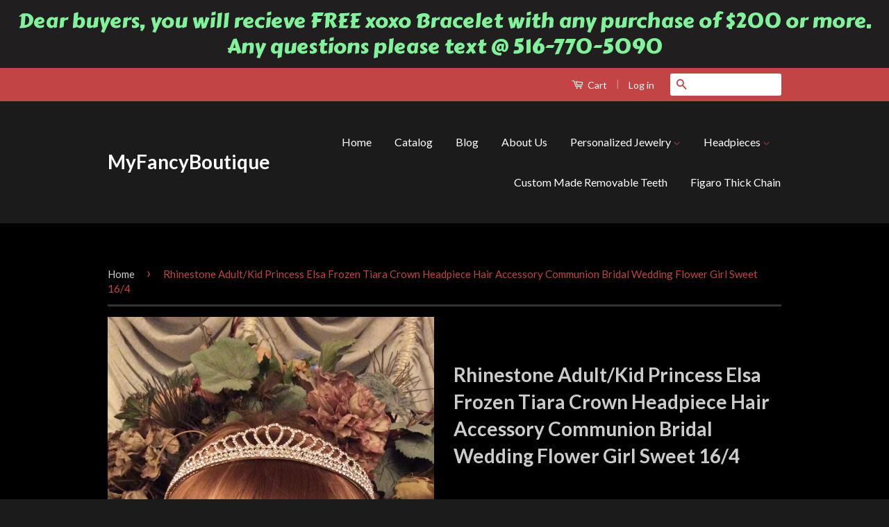

--- FILE ---
content_type: text/html; charset=utf-8
request_url: https://myfancyboutique.com/products/rhinestone-adult-kid-princess-tiara-crown-head-piece-communion-bridal-wedding-flower-girl-sweet-16-4
body_size: 16845
content:
<!doctype html>
<!--[if lt IE 7]><html class="no-js lt-ie9 lt-ie8 lt-ie7" lang="en"> <![endif]-->
<!--[if IE 7]><html class="no-js lt-ie9 lt-ie8" lang="en"> <![endif]-->
<!--[if IE 8]><html class="no-js lt-ie9" lang="en"> <![endif]-->
<!--[if IE 9 ]><html class="ie9 no-js"> <![endif]-->
<!--[if (gt IE 9)|!(IE)]><!--> <html class="no-js"> <!--<![endif]-->
<head><meta name="google-site-verification" content="bljunPiQ2xb_sPAmEQT2Ur9toG2PyqdrNdCniG4Eb5A" />
  <!-- Basic page needs ================================================== -->
  <meta charset="utf-8">
  <meta http-equiv="X-UA-Compatible" content="IE=edge,chrome=1">

  

  <!-- Title and description ================================================== -->
  <title>
  Rhinestone Adult/Kid Princess Elsa Frozen Tiara Crown Headpiece Hair A &ndash; MyFancyBoutique
  </title>

  
  <meta name="description" content="This beautiful tiara made of silver metal and high quality rhinestones that are polished to perfection! Rhinestone crystals give this tiara a beautiful sparkle!It is a brand new piece.Measurements:Width: 5&quot;Height (highest point) : 1 1/4&quot;The item will be shipped the day after your payment is received .Our goal is to pro">
  

  <!-- Social Meta Tags ================================================== -->
  
<meta property="og:site_name" content="MyFancyBoutique">

  <meta property="og:type" content="product">
  <meta property="og:title" content="Rhinestone Adult/Kid Princess Elsa Frozen Tiara Crown Headpiece Hair Accessory Communion Bridal Wedding Flower Girl Sweet 16/4">
  
  <meta property="og:image" content="http://myfancyboutique.com/cdn/shop/products/image_a2265395-bc6a-4e91-b624-d82040f27d46_grande.jpeg?v=1448498452">
  <meta property="og:image:secure_url" content="https://myfancyboutique.com/cdn/shop/products/image_a2265395-bc6a-4e91-b624-d82040f27d46_grande.jpeg?v=1448498452">
  
  <meta property="og:image" content="http://myfancyboutique.com/cdn/shop/products/image_c3e6689f-d736-4ce1-9b1c-4a0c5ef3b513_grande.jpeg?v=1448498452">
  <meta property="og:image:secure_url" content="https://myfancyboutique.com/cdn/shop/products/image_c3e6689f-d736-4ce1-9b1c-4a0c5ef3b513_grande.jpeg?v=1448498452">
  
  <meta property="og:image" content="http://myfancyboutique.com/cdn/shop/products/image_06807c92-5917-4216-acca-d3248f4f7fd4_grande.jpeg?v=1448498452">
  <meta property="og:image:secure_url" content="https://myfancyboutique.com/cdn/shop/products/image_06807c92-5917-4216-acca-d3248f4f7fd4_grande.jpeg?v=1448498452">
  
  <meta property="og:price:amount" content="14.99">
  <meta property="og:price:currency" content="USD">


  <meta property="og:description" content="This beautiful tiara made of silver metal and high quality rhinestones that are polished to perfection! Rhinestone crystals give this tiara a beautiful sparkle!It is a brand new piece.Measurements:Width: 5&quot;Height (highest point) : 1 1/4&quot;The item will be shipped the day after your payment is received .Our goal is to pro">


  <meta property="og:url" content="https://myfancyboutique.com/products/rhinestone-adult-kid-princess-tiara-crown-head-piece-communion-bridal-wedding-flower-girl-sweet-16-4">



<meta name="twitter:card" content="summary">




  <meta name="twitter:title" content="Rhinestone Adult/Kid Princess Elsa Frozen Tiara Crown Headpiece Hair Accessory Communion Bridal Wedding Flower Girl Sweet 16/4">
  <meta name="twitter:description" content="This beautiful tiara made of silver metal and high quality rhinestones that are polished to perfection! Rhinestone crystals give this tiara a beautiful sparkle!It is a brand new piece.Measurements:Width: 5&quot;Height (highest point) : 1 1/4&quot;The item will be shipped the day after your payment is received .Our goal is to">
  <meta name="twitter:image" content="https://myfancyboutique.com/cdn/shop/products/image_a2265395-bc6a-4e91-b624-d82040f27d46_medium.jpeg?v=1448498452">
  <meta name="twitter:image:width" content="240">
  <meta name="twitter:image:height" content="240">



  <!-- Helpers ================================================== -->
  <link rel="canonical" href="https://myfancyboutique.com/products/rhinestone-adult-kid-princess-tiara-crown-head-piece-communion-bridal-wedding-flower-girl-sweet-16-4">
  <meta name="viewport" content="width=device-width,initial-scale=1">
  <meta name="theme-color" content="#c24444">

  
  <!-- Ajaxify Cart Plugin ================================================== -->
  <link href="//myfancyboutique.com/cdn/shop/t/5/assets/ajaxify.scss.css?v=137639672509744521231443663126" rel="stylesheet" type="text/css" media="all" />
  

  <!-- CSS ================================================== -->
  <link href="//myfancyboutique.com/cdn/shop/t/5/assets/timber.scss.css?v=37161032924363745691731131412" rel="stylesheet" type="text/css" media="all" />
  <link href="//myfancyboutique.com/cdn/shop/t/5/assets/theme.scss.css?v=107226169573960239961731131412" rel="stylesheet" type="text/css" media="all" />

  
  
  
  <link href="//fonts.googleapis.com/css?family=Lato:400,700" rel="stylesheet" type="text/css" media="all" />


  



  <!-- Header hook for plugins ================================================== -->
  <script>window.performance && window.performance.mark && window.performance.mark('shopify.content_for_header.start');</script><meta name="google-site-verification" content="bljunPiQ2xb_sPAmEQT2Ur9toG2PyqdrNdCniG4Eb5A">
<meta id="shopify-digital-wallet" name="shopify-digital-wallet" content="/10074238/digital_wallets/dialog">
<meta name="shopify-checkout-api-token" content="b04e2bbb5c10ca34d006cb6c76a235cc">
<meta id="in-context-paypal-metadata" data-shop-id="10074238" data-venmo-supported="false" data-environment="production" data-locale="en_US" data-paypal-v4="true" data-currency="USD">
<link rel="alternate" type="application/json+oembed" href="https://myfancyboutique.com/products/rhinestone-adult-kid-princess-tiara-crown-head-piece-communion-bridal-wedding-flower-girl-sweet-16-4.oembed">
<script async="async" src="/checkouts/internal/preloads.js?locale=en-US"></script>
<link rel="preconnect" href="https://shop.app" crossorigin="anonymous">
<script async="async" src="https://shop.app/checkouts/internal/preloads.js?locale=en-US&shop_id=10074238" crossorigin="anonymous"></script>
<script id="shopify-features" type="application/json">{"accessToken":"b04e2bbb5c10ca34d006cb6c76a235cc","betas":["rich-media-storefront-analytics"],"domain":"myfancyboutique.com","predictiveSearch":true,"shopId":10074238,"locale":"en"}</script>
<script>var Shopify = Shopify || {};
Shopify.shop = "nikfine.myshopify.com";
Shopify.locale = "en";
Shopify.currency = {"active":"USD","rate":"1.0"};
Shopify.country = "US";
Shopify.theme = {"name":"Classic","id":45692484,"schema_name":null,"schema_version":null,"theme_store_id":721,"role":"main"};
Shopify.theme.handle = "null";
Shopify.theme.style = {"id":null,"handle":null};
Shopify.cdnHost = "myfancyboutique.com/cdn";
Shopify.routes = Shopify.routes || {};
Shopify.routes.root = "/";</script>
<script type="module">!function(o){(o.Shopify=o.Shopify||{}).modules=!0}(window);</script>
<script>!function(o){function n(){var o=[];function n(){o.push(Array.prototype.slice.apply(arguments))}return n.q=o,n}var t=o.Shopify=o.Shopify||{};t.loadFeatures=n(),t.autoloadFeatures=n()}(window);</script>
<script>
  window.ShopifyPay = window.ShopifyPay || {};
  window.ShopifyPay.apiHost = "shop.app\/pay";
  window.ShopifyPay.redirectState = null;
</script>
<script id="shop-js-analytics" type="application/json">{"pageType":"product"}</script>
<script defer="defer" async type="module" src="//myfancyboutique.com/cdn/shopifycloud/shop-js/modules/v2/client.init-shop-cart-sync_IZsNAliE.en.esm.js"></script>
<script defer="defer" async type="module" src="//myfancyboutique.com/cdn/shopifycloud/shop-js/modules/v2/chunk.common_0OUaOowp.esm.js"></script>
<script type="module">
  await import("//myfancyboutique.com/cdn/shopifycloud/shop-js/modules/v2/client.init-shop-cart-sync_IZsNAliE.en.esm.js");
await import("//myfancyboutique.com/cdn/shopifycloud/shop-js/modules/v2/chunk.common_0OUaOowp.esm.js");

  window.Shopify.SignInWithShop?.initShopCartSync?.({"fedCMEnabled":true,"windoidEnabled":true});

</script>
<script>
  window.Shopify = window.Shopify || {};
  if (!window.Shopify.featureAssets) window.Shopify.featureAssets = {};
  window.Shopify.featureAssets['shop-js'] = {"shop-cart-sync":["modules/v2/client.shop-cart-sync_DLOhI_0X.en.esm.js","modules/v2/chunk.common_0OUaOowp.esm.js"],"init-fed-cm":["modules/v2/client.init-fed-cm_C6YtU0w6.en.esm.js","modules/v2/chunk.common_0OUaOowp.esm.js"],"shop-button":["modules/v2/client.shop-button_BCMx7GTG.en.esm.js","modules/v2/chunk.common_0OUaOowp.esm.js"],"shop-cash-offers":["modules/v2/client.shop-cash-offers_BT26qb5j.en.esm.js","modules/v2/chunk.common_0OUaOowp.esm.js","modules/v2/chunk.modal_CGo_dVj3.esm.js"],"init-windoid":["modules/v2/client.init-windoid_B9PkRMql.en.esm.js","modules/v2/chunk.common_0OUaOowp.esm.js"],"init-shop-email-lookup-coordinator":["modules/v2/client.init-shop-email-lookup-coordinator_DZkqjsbU.en.esm.js","modules/v2/chunk.common_0OUaOowp.esm.js"],"shop-toast-manager":["modules/v2/client.shop-toast-manager_Di2EnuM7.en.esm.js","modules/v2/chunk.common_0OUaOowp.esm.js"],"shop-login-button":["modules/v2/client.shop-login-button_BtqW_SIO.en.esm.js","modules/v2/chunk.common_0OUaOowp.esm.js","modules/v2/chunk.modal_CGo_dVj3.esm.js"],"avatar":["modules/v2/client.avatar_BTnouDA3.en.esm.js"],"pay-button":["modules/v2/client.pay-button_CWa-C9R1.en.esm.js","modules/v2/chunk.common_0OUaOowp.esm.js"],"init-shop-cart-sync":["modules/v2/client.init-shop-cart-sync_IZsNAliE.en.esm.js","modules/v2/chunk.common_0OUaOowp.esm.js"],"init-customer-accounts":["modules/v2/client.init-customer-accounts_DenGwJTU.en.esm.js","modules/v2/client.shop-login-button_BtqW_SIO.en.esm.js","modules/v2/chunk.common_0OUaOowp.esm.js","modules/v2/chunk.modal_CGo_dVj3.esm.js"],"init-shop-for-new-customer-accounts":["modules/v2/client.init-shop-for-new-customer-accounts_JdHXxpS9.en.esm.js","modules/v2/client.shop-login-button_BtqW_SIO.en.esm.js","modules/v2/chunk.common_0OUaOowp.esm.js","modules/v2/chunk.modal_CGo_dVj3.esm.js"],"init-customer-accounts-sign-up":["modules/v2/client.init-customer-accounts-sign-up_D6__K_p8.en.esm.js","modules/v2/client.shop-login-button_BtqW_SIO.en.esm.js","modules/v2/chunk.common_0OUaOowp.esm.js","modules/v2/chunk.modal_CGo_dVj3.esm.js"],"checkout-modal":["modules/v2/client.checkout-modal_C_ZQDY6s.en.esm.js","modules/v2/chunk.common_0OUaOowp.esm.js","modules/v2/chunk.modal_CGo_dVj3.esm.js"],"shop-follow-button":["modules/v2/client.shop-follow-button_XetIsj8l.en.esm.js","modules/v2/chunk.common_0OUaOowp.esm.js","modules/v2/chunk.modal_CGo_dVj3.esm.js"],"lead-capture":["modules/v2/client.lead-capture_DvA72MRN.en.esm.js","modules/v2/chunk.common_0OUaOowp.esm.js","modules/v2/chunk.modal_CGo_dVj3.esm.js"],"shop-login":["modules/v2/client.shop-login_ClXNxyh6.en.esm.js","modules/v2/chunk.common_0OUaOowp.esm.js","modules/v2/chunk.modal_CGo_dVj3.esm.js"],"payment-terms":["modules/v2/client.payment-terms_CNlwjfZz.en.esm.js","modules/v2/chunk.common_0OUaOowp.esm.js","modules/v2/chunk.modal_CGo_dVj3.esm.js"]};
</script>
<script>(function() {
  var isLoaded = false;
  function asyncLoad() {
    if (isLoaded) return;
    isLoaded = true;
    var urls = ["https:\/\/cdn-scripts.signifyd.com\/shopify\/script-tag.js?shop=nikfine.myshopify.com","\/\/d1liekpayvooaz.cloudfront.net\/apps\/customizery\/customizery.js?shop=nikfine.myshopify.com","https:\/\/cdn.hextom.com\/js\/quickannouncementbar.js?shop=nikfine.myshopify.com"];
    for (var i = 0; i < urls.length; i++) {
      var s = document.createElement('script');
      s.type = 'text/javascript';
      s.async = true;
      s.src = urls[i];
      var x = document.getElementsByTagName('script')[0];
      x.parentNode.insertBefore(s, x);
    }
  };
  if(window.attachEvent) {
    window.attachEvent('onload', asyncLoad);
  } else {
    window.addEventListener('load', asyncLoad, false);
  }
})();</script>
<script id="__st">var __st={"a":10074238,"offset":-39600,"reqid":"ede3be0b-16c1-4076-b950-77eca2c34003-1768408851","pageurl":"myfancyboutique.com\/products\/rhinestone-adult-kid-princess-tiara-crown-head-piece-communion-bridal-wedding-flower-girl-sweet-16-4","u":"80a450b2801f","p":"product","rtyp":"product","rid":3788424900};</script>
<script>window.ShopifyPaypalV4VisibilityTracking = true;</script>
<script id="captcha-bootstrap">!function(){'use strict';const t='contact',e='account',n='new_comment',o=[[t,t],['blogs',n],['comments',n],[t,'customer']],c=[[e,'customer_login'],[e,'guest_login'],[e,'recover_customer_password'],[e,'create_customer']],r=t=>t.map((([t,e])=>`form[action*='/${t}']:not([data-nocaptcha='true']) input[name='form_type'][value='${e}']`)).join(','),a=t=>()=>t?[...document.querySelectorAll(t)].map((t=>t.form)):[];function s(){const t=[...o],e=r(t);return a(e)}const i='password',u='form_key',d=['recaptcha-v3-token','g-recaptcha-response','h-captcha-response',i],f=()=>{try{return window.sessionStorage}catch{return}},m='__shopify_v',_=t=>t.elements[u];function p(t,e,n=!1){try{const o=window.sessionStorage,c=JSON.parse(o.getItem(e)),{data:r}=function(t){const{data:e,action:n}=t;return t[m]||n?{data:e,action:n}:{data:t,action:n}}(c);for(const[e,n]of Object.entries(r))t.elements[e]&&(t.elements[e].value=n);n&&o.removeItem(e)}catch(o){console.error('form repopulation failed',{error:o})}}const l='form_type',E='cptcha';function T(t){t.dataset[E]=!0}const w=window,h=w.document,L='Shopify',v='ce_forms',y='captcha';let A=!1;((t,e)=>{const n=(g='f06e6c50-85a8-45c8-87d0-21a2b65856fe',I='https://cdn.shopify.com/shopifycloud/storefront-forms-hcaptcha/ce_storefront_forms_captcha_hcaptcha.v1.5.2.iife.js',D={infoText:'Protected by hCaptcha',privacyText:'Privacy',termsText:'Terms'},(t,e,n)=>{const o=w[L][v],c=o.bindForm;if(c)return c(t,g,e,D).then(n);var r;o.q.push([[t,g,e,D],n]),r=I,A||(h.body.append(Object.assign(h.createElement('script'),{id:'captcha-provider',async:!0,src:r})),A=!0)});var g,I,D;w[L]=w[L]||{},w[L][v]=w[L][v]||{},w[L][v].q=[],w[L][y]=w[L][y]||{},w[L][y].protect=function(t,e){n(t,void 0,e),T(t)},Object.freeze(w[L][y]),function(t,e,n,w,h,L){const[v,y,A,g]=function(t,e,n){const i=e?o:[],u=t?c:[],d=[...i,...u],f=r(d),m=r(i),_=r(d.filter((([t,e])=>n.includes(e))));return[a(f),a(m),a(_),s()]}(w,h,L),I=t=>{const e=t.target;return e instanceof HTMLFormElement?e:e&&e.form},D=t=>v().includes(t);t.addEventListener('submit',(t=>{const e=I(t);if(!e)return;const n=D(e)&&!e.dataset.hcaptchaBound&&!e.dataset.recaptchaBound,o=_(e),c=g().includes(e)&&(!o||!o.value);(n||c)&&t.preventDefault(),c&&!n&&(function(t){try{if(!f())return;!function(t){const e=f();if(!e)return;const n=_(t);if(!n)return;const o=n.value;o&&e.removeItem(o)}(t);const e=Array.from(Array(32),(()=>Math.random().toString(36)[2])).join('');!function(t,e){_(t)||t.append(Object.assign(document.createElement('input'),{type:'hidden',name:u})),t.elements[u].value=e}(t,e),function(t,e){const n=f();if(!n)return;const o=[...t.querySelectorAll(`input[type='${i}']`)].map((({name:t})=>t)),c=[...d,...o],r={};for(const[a,s]of new FormData(t).entries())c.includes(a)||(r[a]=s);n.setItem(e,JSON.stringify({[m]:1,action:t.action,data:r}))}(t,e)}catch(e){console.error('failed to persist form',e)}}(e),e.submit())}));const S=(t,e)=>{t&&!t.dataset[E]&&(n(t,e.some((e=>e===t))),T(t))};for(const o of['focusin','change'])t.addEventListener(o,(t=>{const e=I(t);D(e)&&S(e,y())}));const B=e.get('form_key'),M=e.get(l),P=B&&M;t.addEventListener('DOMContentLoaded',(()=>{const t=y();if(P)for(const e of t)e.elements[l].value===M&&p(e,B);[...new Set([...A(),...v().filter((t=>'true'===t.dataset.shopifyCaptcha))])].forEach((e=>S(e,t)))}))}(h,new URLSearchParams(w.location.search),n,t,e,['guest_login'])})(!0,!1)}();</script>
<script integrity="sha256-4kQ18oKyAcykRKYeNunJcIwy7WH5gtpwJnB7kiuLZ1E=" data-source-attribution="shopify.loadfeatures" defer="defer" src="//myfancyboutique.com/cdn/shopifycloud/storefront/assets/storefront/load_feature-a0a9edcb.js" crossorigin="anonymous"></script>
<script crossorigin="anonymous" defer="defer" src="//myfancyboutique.com/cdn/shopifycloud/storefront/assets/shopify_pay/storefront-65b4c6d7.js?v=20250812"></script>
<script data-source-attribution="shopify.dynamic_checkout.dynamic.init">var Shopify=Shopify||{};Shopify.PaymentButton=Shopify.PaymentButton||{isStorefrontPortableWallets:!0,init:function(){window.Shopify.PaymentButton.init=function(){};var t=document.createElement("script");t.src="https://myfancyboutique.com/cdn/shopifycloud/portable-wallets/latest/portable-wallets.en.js",t.type="module",document.head.appendChild(t)}};
</script>
<script data-source-attribution="shopify.dynamic_checkout.buyer_consent">
  function portableWalletsHideBuyerConsent(e){var t=document.getElementById("shopify-buyer-consent"),n=document.getElementById("shopify-subscription-policy-button");t&&n&&(t.classList.add("hidden"),t.setAttribute("aria-hidden","true"),n.removeEventListener("click",e))}function portableWalletsShowBuyerConsent(e){var t=document.getElementById("shopify-buyer-consent"),n=document.getElementById("shopify-subscription-policy-button");t&&n&&(t.classList.remove("hidden"),t.removeAttribute("aria-hidden"),n.addEventListener("click",e))}window.Shopify?.PaymentButton&&(window.Shopify.PaymentButton.hideBuyerConsent=portableWalletsHideBuyerConsent,window.Shopify.PaymentButton.showBuyerConsent=portableWalletsShowBuyerConsent);
</script>
<script data-source-attribution="shopify.dynamic_checkout.cart.bootstrap">document.addEventListener("DOMContentLoaded",(function(){function t(){return document.querySelector("shopify-accelerated-checkout-cart, shopify-accelerated-checkout")}if(t())Shopify.PaymentButton.init();else{new MutationObserver((function(e,n){t()&&(Shopify.PaymentButton.init(),n.disconnect())})).observe(document.body,{childList:!0,subtree:!0})}}));
</script>
<link id="shopify-accelerated-checkout-styles" rel="stylesheet" media="screen" href="https://myfancyboutique.com/cdn/shopifycloud/portable-wallets/latest/accelerated-checkout-backwards-compat.css" crossorigin="anonymous">
<style id="shopify-accelerated-checkout-cart">
        #shopify-buyer-consent {
  margin-top: 1em;
  display: inline-block;
  width: 100%;
}

#shopify-buyer-consent.hidden {
  display: none;
}

#shopify-subscription-policy-button {
  background: none;
  border: none;
  padding: 0;
  text-decoration: underline;
  font-size: inherit;
  cursor: pointer;
}

#shopify-subscription-policy-button::before {
  box-shadow: none;
}

      </style>

<script>window.performance && window.performance.mark && window.performance.mark('shopify.content_for_header.end');</script>

  

<!--[if lt IE 9]>
<script src="//cdnjs.cloudflare.com/ajax/libs/html5shiv/3.7.2/html5shiv.min.js" type="text/javascript"></script>
<script src="//myfancyboutique.com/cdn/shop/t/5/assets/respond.min.js?v=52248677837542619231443663123" type="text/javascript"></script>
<link href="//myfancyboutique.com/cdn/shop/t/5/assets/respond-proxy.html" id="respond-proxy" rel="respond-proxy" />
<link href="//myfancyboutique.com/search?q=c50a5629bf5a369fa1e898fe4ff73c53" id="respond-redirect" rel="respond-redirect" />
<script src="//myfancyboutique.com/search?q=c50a5629bf5a369fa1e898fe4ff73c53" type="text/javascript"></script>
<![endif]-->



  <script src="//ajax.googleapis.com/ajax/libs/jquery/1.11.0/jquery.min.js" type="text/javascript"></script>
  <script src="//myfancyboutique.com/cdn/shop/t/5/assets/modernizr.min.js?v=26620055551102246001443663123" type="text/javascript"></script>

  
  

<link href="https://monorail-edge.shopifysvc.com" rel="dns-prefetch">
<script>(function(){if ("sendBeacon" in navigator && "performance" in window) {try {var session_token_from_headers = performance.getEntriesByType('navigation')[0].serverTiming.find(x => x.name == '_s').description;} catch {var session_token_from_headers = undefined;}var session_cookie_matches = document.cookie.match(/_shopify_s=([^;]*)/);var session_token_from_cookie = session_cookie_matches && session_cookie_matches.length === 2 ? session_cookie_matches[1] : "";var session_token = session_token_from_headers || session_token_from_cookie || "";function handle_abandonment_event(e) {var entries = performance.getEntries().filter(function(entry) {return /monorail-edge.shopifysvc.com/.test(entry.name);});if (!window.abandonment_tracked && entries.length === 0) {window.abandonment_tracked = true;var currentMs = Date.now();var navigation_start = performance.timing.navigationStart;var payload = {shop_id: 10074238,url: window.location.href,navigation_start,duration: currentMs - navigation_start,session_token,page_type: "product"};window.navigator.sendBeacon("https://monorail-edge.shopifysvc.com/v1/produce", JSON.stringify({schema_id: "online_store_buyer_site_abandonment/1.1",payload: payload,metadata: {event_created_at_ms: currentMs,event_sent_at_ms: currentMs}}));}}window.addEventListener('pagehide', handle_abandonment_event);}}());</script>
<script id="web-pixels-manager-setup">(function e(e,d,r,n,o){if(void 0===o&&(o={}),!Boolean(null===(a=null===(i=window.Shopify)||void 0===i?void 0:i.analytics)||void 0===a?void 0:a.replayQueue)){var i,a;window.Shopify=window.Shopify||{};var t=window.Shopify;t.analytics=t.analytics||{};var s=t.analytics;s.replayQueue=[],s.publish=function(e,d,r){return s.replayQueue.push([e,d,r]),!0};try{self.performance.mark("wpm:start")}catch(e){}var l=function(){var e={modern:/Edge?\/(1{2}[4-9]|1[2-9]\d|[2-9]\d{2}|\d{4,})\.\d+(\.\d+|)|Firefox\/(1{2}[4-9]|1[2-9]\d|[2-9]\d{2}|\d{4,})\.\d+(\.\d+|)|Chrom(ium|e)\/(9{2}|\d{3,})\.\d+(\.\d+|)|(Maci|X1{2}).+ Version\/(15\.\d+|(1[6-9]|[2-9]\d|\d{3,})\.\d+)([,.]\d+|)( \(\w+\)|)( Mobile\/\w+|) Safari\/|Chrome.+OPR\/(9{2}|\d{3,})\.\d+\.\d+|(CPU[ +]OS|iPhone[ +]OS|CPU[ +]iPhone|CPU IPhone OS|CPU iPad OS)[ +]+(15[._]\d+|(1[6-9]|[2-9]\d|\d{3,})[._]\d+)([._]\d+|)|Android:?[ /-](13[3-9]|1[4-9]\d|[2-9]\d{2}|\d{4,})(\.\d+|)(\.\d+|)|Android.+Firefox\/(13[5-9]|1[4-9]\d|[2-9]\d{2}|\d{4,})\.\d+(\.\d+|)|Android.+Chrom(ium|e)\/(13[3-9]|1[4-9]\d|[2-9]\d{2}|\d{4,})\.\d+(\.\d+|)|SamsungBrowser\/([2-9]\d|\d{3,})\.\d+/,legacy:/Edge?\/(1[6-9]|[2-9]\d|\d{3,})\.\d+(\.\d+|)|Firefox\/(5[4-9]|[6-9]\d|\d{3,})\.\d+(\.\d+|)|Chrom(ium|e)\/(5[1-9]|[6-9]\d|\d{3,})\.\d+(\.\d+|)([\d.]+$|.*Safari\/(?![\d.]+ Edge\/[\d.]+$))|(Maci|X1{2}).+ Version\/(10\.\d+|(1[1-9]|[2-9]\d|\d{3,})\.\d+)([,.]\d+|)( \(\w+\)|)( Mobile\/\w+|) Safari\/|Chrome.+OPR\/(3[89]|[4-9]\d|\d{3,})\.\d+\.\d+|(CPU[ +]OS|iPhone[ +]OS|CPU[ +]iPhone|CPU IPhone OS|CPU iPad OS)[ +]+(10[._]\d+|(1[1-9]|[2-9]\d|\d{3,})[._]\d+)([._]\d+|)|Android:?[ /-](13[3-9]|1[4-9]\d|[2-9]\d{2}|\d{4,})(\.\d+|)(\.\d+|)|Mobile Safari.+OPR\/([89]\d|\d{3,})\.\d+\.\d+|Android.+Firefox\/(13[5-9]|1[4-9]\d|[2-9]\d{2}|\d{4,})\.\d+(\.\d+|)|Android.+Chrom(ium|e)\/(13[3-9]|1[4-9]\d|[2-9]\d{2}|\d{4,})\.\d+(\.\d+|)|Android.+(UC? ?Browser|UCWEB|U3)[ /]?(15\.([5-9]|\d{2,})|(1[6-9]|[2-9]\d|\d{3,})\.\d+)\.\d+|SamsungBrowser\/(5\.\d+|([6-9]|\d{2,})\.\d+)|Android.+MQ{2}Browser\/(14(\.(9|\d{2,})|)|(1[5-9]|[2-9]\d|\d{3,})(\.\d+|))(\.\d+|)|K[Aa][Ii]OS\/(3\.\d+|([4-9]|\d{2,})\.\d+)(\.\d+|)/},d=e.modern,r=e.legacy,n=navigator.userAgent;return n.match(d)?"modern":n.match(r)?"legacy":"unknown"}(),u="modern"===l?"modern":"legacy",c=(null!=n?n:{modern:"",legacy:""})[u],f=function(e){return[e.baseUrl,"/wpm","/b",e.hashVersion,"modern"===e.buildTarget?"m":"l",".js"].join("")}({baseUrl:d,hashVersion:r,buildTarget:u}),m=function(e){var d=e.version,r=e.bundleTarget,n=e.surface,o=e.pageUrl,i=e.monorailEndpoint;return{emit:function(e){var a=e.status,t=e.errorMsg,s=(new Date).getTime(),l=JSON.stringify({metadata:{event_sent_at_ms:s},events:[{schema_id:"web_pixels_manager_load/3.1",payload:{version:d,bundle_target:r,page_url:o,status:a,surface:n,error_msg:t},metadata:{event_created_at_ms:s}}]});if(!i)return console&&console.warn&&console.warn("[Web Pixels Manager] No Monorail endpoint provided, skipping logging."),!1;try{return self.navigator.sendBeacon.bind(self.navigator)(i,l)}catch(e){}var u=new XMLHttpRequest;try{return u.open("POST",i,!0),u.setRequestHeader("Content-Type","text/plain"),u.send(l),!0}catch(e){return console&&console.warn&&console.warn("[Web Pixels Manager] Got an unhandled error while logging to Monorail."),!1}}}}({version:r,bundleTarget:l,surface:e.surface,pageUrl:self.location.href,monorailEndpoint:e.monorailEndpoint});try{o.browserTarget=l,function(e){var d=e.src,r=e.async,n=void 0===r||r,o=e.onload,i=e.onerror,a=e.sri,t=e.scriptDataAttributes,s=void 0===t?{}:t,l=document.createElement("script"),u=document.querySelector("head"),c=document.querySelector("body");if(l.async=n,l.src=d,a&&(l.integrity=a,l.crossOrigin="anonymous"),s)for(var f in s)if(Object.prototype.hasOwnProperty.call(s,f))try{l.dataset[f]=s[f]}catch(e){}if(o&&l.addEventListener("load",o),i&&l.addEventListener("error",i),u)u.appendChild(l);else{if(!c)throw new Error("Did not find a head or body element to append the script");c.appendChild(l)}}({src:f,async:!0,onload:function(){if(!function(){var e,d;return Boolean(null===(d=null===(e=window.Shopify)||void 0===e?void 0:e.analytics)||void 0===d?void 0:d.initialized)}()){var d=window.webPixelsManager.init(e)||void 0;if(d){var r=window.Shopify.analytics;r.replayQueue.forEach((function(e){var r=e[0],n=e[1],o=e[2];d.publishCustomEvent(r,n,o)})),r.replayQueue=[],r.publish=d.publishCustomEvent,r.visitor=d.visitor,r.initialized=!0}}},onerror:function(){return m.emit({status:"failed",errorMsg:"".concat(f," has failed to load")})},sri:function(e){var d=/^sha384-[A-Za-z0-9+/=]+$/;return"string"==typeof e&&d.test(e)}(c)?c:"",scriptDataAttributes:o}),m.emit({status:"loading"})}catch(e){m.emit({status:"failed",errorMsg:(null==e?void 0:e.message)||"Unknown error"})}}})({shopId: 10074238,storefrontBaseUrl: "https://myfancyboutique.com",extensionsBaseUrl: "https://extensions.shopifycdn.com/cdn/shopifycloud/web-pixels-manager",monorailEndpoint: "https://monorail-edge.shopifysvc.com/unstable/produce_batch",surface: "storefront-renderer",enabledBetaFlags: ["2dca8a86","a0d5f9d2"],webPixelsConfigList: [{"id":"571113643","configuration":"{\"config\":\"{\\\"pixel_id\\\":\\\"GT-NSSXTNX\\\",\\\"target_country\\\":\\\"US\\\",\\\"gtag_events\\\":[{\\\"type\\\":\\\"purchase\\\",\\\"action_label\\\":\\\"MC-0745T9B1LP\\\"},{\\\"type\\\":\\\"page_view\\\",\\\"action_label\\\":\\\"MC-0745T9B1LP\\\"},{\\\"type\\\":\\\"view_item\\\",\\\"action_label\\\":\\\"MC-0745T9B1LP\\\"}],\\\"enable_monitoring_mode\\\":false}\"}","eventPayloadVersion":"v1","runtimeContext":"OPEN","scriptVersion":"b2a88bafab3e21179ed38636efcd8a93","type":"APP","apiClientId":1780363,"privacyPurposes":[],"dataSharingAdjustments":{"protectedCustomerApprovalScopes":["read_customer_address","read_customer_email","read_customer_name","read_customer_personal_data","read_customer_phone"]}},{"id":"107839659","eventPayloadVersion":"v1","runtimeContext":"LAX","scriptVersion":"1","type":"CUSTOM","privacyPurposes":["ANALYTICS"],"name":"Google Analytics tag (migrated)"},{"id":"shopify-app-pixel","configuration":"{}","eventPayloadVersion":"v1","runtimeContext":"STRICT","scriptVersion":"0450","apiClientId":"shopify-pixel","type":"APP","privacyPurposes":["ANALYTICS","MARKETING"]},{"id":"shopify-custom-pixel","eventPayloadVersion":"v1","runtimeContext":"LAX","scriptVersion":"0450","apiClientId":"shopify-pixel","type":"CUSTOM","privacyPurposes":["ANALYTICS","MARKETING"]}],isMerchantRequest: false,initData: {"shop":{"name":"MyFancyBoutique","paymentSettings":{"currencyCode":"USD"},"myshopifyDomain":"nikfine.myshopify.com","countryCode":"US","storefrontUrl":"https:\/\/myfancyboutique.com"},"customer":null,"cart":null,"checkout":null,"productVariants":[{"price":{"amount":14.99,"currencyCode":"USD"},"product":{"title":"Rhinestone Adult\/Kid Princess Elsa Frozen Tiara Crown Headpiece Hair Accessory Communion Bridal Wedding Flower Girl Sweet 16\/4","vendor":"MyFancyBoutique","id":"3788424900","untranslatedTitle":"Rhinestone Adult\/Kid Princess Elsa Frozen Tiara Crown Headpiece Hair Accessory Communion Bridal Wedding Flower Girl Sweet 16\/4","url":"\/products\/rhinestone-adult-kid-princess-tiara-crown-head-piece-communion-bridal-wedding-flower-girl-sweet-16-4","type":"Headpieces"},"id":"11580107076","image":{"src":"\/\/myfancyboutique.com\/cdn\/shop\/products\/image_a2265395-bc6a-4e91-b624-d82040f27d46.jpeg?v=1448498452"},"sku":"Stiara4","title":"Default Title","untranslatedTitle":"Default Title"}],"purchasingCompany":null},},"https://myfancyboutique.com/cdn","7cecd0b6w90c54c6cpe92089d5m57a67346",{"modern":"","legacy":""},{"shopId":"10074238","storefrontBaseUrl":"https:\/\/myfancyboutique.com","extensionBaseUrl":"https:\/\/extensions.shopifycdn.com\/cdn\/shopifycloud\/web-pixels-manager","surface":"storefront-renderer","enabledBetaFlags":"[\"2dca8a86\", \"a0d5f9d2\"]","isMerchantRequest":"false","hashVersion":"7cecd0b6w90c54c6cpe92089d5m57a67346","publish":"custom","events":"[[\"page_viewed\",{}],[\"product_viewed\",{\"productVariant\":{\"price\":{\"amount\":14.99,\"currencyCode\":\"USD\"},\"product\":{\"title\":\"Rhinestone Adult\/Kid Princess Elsa Frozen Tiara Crown Headpiece Hair Accessory Communion Bridal Wedding Flower Girl Sweet 16\/4\",\"vendor\":\"MyFancyBoutique\",\"id\":\"3788424900\",\"untranslatedTitle\":\"Rhinestone Adult\/Kid Princess Elsa Frozen Tiara Crown Headpiece Hair Accessory Communion Bridal Wedding Flower Girl Sweet 16\/4\",\"url\":\"\/products\/rhinestone-adult-kid-princess-tiara-crown-head-piece-communion-bridal-wedding-flower-girl-sweet-16-4\",\"type\":\"Headpieces\"},\"id\":\"11580107076\",\"image\":{\"src\":\"\/\/myfancyboutique.com\/cdn\/shop\/products\/image_a2265395-bc6a-4e91-b624-d82040f27d46.jpeg?v=1448498452\"},\"sku\":\"Stiara4\",\"title\":\"Default Title\",\"untranslatedTitle\":\"Default Title\"}}]]"});</script><script>
  window.ShopifyAnalytics = window.ShopifyAnalytics || {};
  window.ShopifyAnalytics.meta = window.ShopifyAnalytics.meta || {};
  window.ShopifyAnalytics.meta.currency = 'USD';
  var meta = {"product":{"id":3788424900,"gid":"gid:\/\/shopify\/Product\/3788424900","vendor":"MyFancyBoutique","type":"Headpieces","handle":"rhinestone-adult-kid-princess-tiara-crown-head-piece-communion-bridal-wedding-flower-girl-sweet-16-4","variants":[{"id":11580107076,"price":1499,"name":"Rhinestone Adult\/Kid Princess Elsa Frozen Tiara Crown Headpiece Hair Accessory Communion Bridal Wedding Flower Girl Sweet 16\/4","public_title":null,"sku":"Stiara4"}],"remote":false},"page":{"pageType":"product","resourceType":"product","resourceId":3788424900,"requestId":"ede3be0b-16c1-4076-b950-77eca2c34003-1768408851"}};
  for (var attr in meta) {
    window.ShopifyAnalytics.meta[attr] = meta[attr];
  }
</script>
<script class="analytics">
  (function () {
    var customDocumentWrite = function(content) {
      var jquery = null;

      if (window.jQuery) {
        jquery = window.jQuery;
      } else if (window.Checkout && window.Checkout.$) {
        jquery = window.Checkout.$;
      }

      if (jquery) {
        jquery('body').append(content);
      }
    };

    var hasLoggedConversion = function(token) {
      if (token) {
        return document.cookie.indexOf('loggedConversion=' + token) !== -1;
      }
      return false;
    }

    var setCookieIfConversion = function(token) {
      if (token) {
        var twoMonthsFromNow = new Date(Date.now());
        twoMonthsFromNow.setMonth(twoMonthsFromNow.getMonth() + 2);

        document.cookie = 'loggedConversion=' + token + '; expires=' + twoMonthsFromNow;
      }
    }

    var trekkie = window.ShopifyAnalytics.lib = window.trekkie = window.trekkie || [];
    if (trekkie.integrations) {
      return;
    }
    trekkie.methods = [
      'identify',
      'page',
      'ready',
      'track',
      'trackForm',
      'trackLink'
    ];
    trekkie.factory = function(method) {
      return function() {
        var args = Array.prototype.slice.call(arguments);
        args.unshift(method);
        trekkie.push(args);
        return trekkie;
      };
    };
    for (var i = 0; i < trekkie.methods.length; i++) {
      var key = trekkie.methods[i];
      trekkie[key] = trekkie.factory(key);
    }
    trekkie.load = function(config) {
      trekkie.config = config || {};
      trekkie.config.initialDocumentCookie = document.cookie;
      var first = document.getElementsByTagName('script')[0];
      var script = document.createElement('script');
      script.type = 'text/javascript';
      script.onerror = function(e) {
        var scriptFallback = document.createElement('script');
        scriptFallback.type = 'text/javascript';
        scriptFallback.onerror = function(error) {
                var Monorail = {
      produce: function produce(monorailDomain, schemaId, payload) {
        var currentMs = new Date().getTime();
        var event = {
          schema_id: schemaId,
          payload: payload,
          metadata: {
            event_created_at_ms: currentMs,
            event_sent_at_ms: currentMs
          }
        };
        return Monorail.sendRequest("https://" + monorailDomain + "/v1/produce", JSON.stringify(event));
      },
      sendRequest: function sendRequest(endpointUrl, payload) {
        // Try the sendBeacon API
        if (window && window.navigator && typeof window.navigator.sendBeacon === 'function' && typeof window.Blob === 'function' && !Monorail.isIos12()) {
          var blobData = new window.Blob([payload], {
            type: 'text/plain'
          });

          if (window.navigator.sendBeacon(endpointUrl, blobData)) {
            return true;
          } // sendBeacon was not successful

        } // XHR beacon

        var xhr = new XMLHttpRequest();

        try {
          xhr.open('POST', endpointUrl);
          xhr.setRequestHeader('Content-Type', 'text/plain');
          xhr.send(payload);
        } catch (e) {
          console.log(e);
        }

        return false;
      },
      isIos12: function isIos12() {
        return window.navigator.userAgent.lastIndexOf('iPhone; CPU iPhone OS 12_') !== -1 || window.navigator.userAgent.lastIndexOf('iPad; CPU OS 12_') !== -1;
      }
    };
    Monorail.produce('monorail-edge.shopifysvc.com',
      'trekkie_storefront_load_errors/1.1',
      {shop_id: 10074238,
      theme_id: 45692484,
      app_name: "storefront",
      context_url: window.location.href,
      source_url: "//myfancyboutique.com/cdn/s/trekkie.storefront.55c6279c31a6628627b2ba1c5ff367020da294e2.min.js"});

        };
        scriptFallback.async = true;
        scriptFallback.src = '//myfancyboutique.com/cdn/s/trekkie.storefront.55c6279c31a6628627b2ba1c5ff367020da294e2.min.js';
        first.parentNode.insertBefore(scriptFallback, first);
      };
      script.async = true;
      script.src = '//myfancyboutique.com/cdn/s/trekkie.storefront.55c6279c31a6628627b2ba1c5ff367020da294e2.min.js';
      first.parentNode.insertBefore(script, first);
    };
    trekkie.load(
      {"Trekkie":{"appName":"storefront","development":false,"defaultAttributes":{"shopId":10074238,"isMerchantRequest":null,"themeId":45692484,"themeCityHash":"8247560807578374755","contentLanguage":"en","currency":"USD","eventMetadataId":"da5e8646-e680-4824-85c5-c29c8e721335"},"isServerSideCookieWritingEnabled":true,"monorailRegion":"shop_domain","enabledBetaFlags":["65f19447"]},"Session Attribution":{},"S2S":{"facebookCapiEnabled":false,"source":"trekkie-storefront-renderer","apiClientId":580111}}
    );

    var loaded = false;
    trekkie.ready(function() {
      if (loaded) return;
      loaded = true;

      window.ShopifyAnalytics.lib = window.trekkie;

      var originalDocumentWrite = document.write;
      document.write = customDocumentWrite;
      try { window.ShopifyAnalytics.merchantGoogleAnalytics.call(this); } catch(error) {};
      document.write = originalDocumentWrite;

      window.ShopifyAnalytics.lib.page(null,{"pageType":"product","resourceType":"product","resourceId":3788424900,"requestId":"ede3be0b-16c1-4076-b950-77eca2c34003-1768408851","shopifyEmitted":true});

      var match = window.location.pathname.match(/checkouts\/(.+)\/(thank_you|post_purchase)/)
      var token = match? match[1]: undefined;
      if (!hasLoggedConversion(token)) {
        setCookieIfConversion(token);
        window.ShopifyAnalytics.lib.track("Viewed Product",{"currency":"USD","variantId":11580107076,"productId":3788424900,"productGid":"gid:\/\/shopify\/Product\/3788424900","name":"Rhinestone Adult\/Kid Princess Elsa Frozen Tiara Crown Headpiece Hair Accessory Communion Bridal Wedding Flower Girl Sweet 16\/4","price":"14.99","sku":"Stiara4","brand":"MyFancyBoutique","variant":null,"category":"Headpieces","nonInteraction":true,"remote":false},undefined,undefined,{"shopifyEmitted":true});
      window.ShopifyAnalytics.lib.track("monorail:\/\/trekkie_storefront_viewed_product\/1.1",{"currency":"USD","variantId":11580107076,"productId":3788424900,"productGid":"gid:\/\/shopify\/Product\/3788424900","name":"Rhinestone Adult\/Kid Princess Elsa Frozen Tiara Crown Headpiece Hair Accessory Communion Bridal Wedding Flower Girl Sweet 16\/4","price":"14.99","sku":"Stiara4","brand":"MyFancyBoutique","variant":null,"category":"Headpieces","nonInteraction":true,"remote":false,"referer":"https:\/\/myfancyboutique.com\/products\/rhinestone-adult-kid-princess-tiara-crown-head-piece-communion-bridal-wedding-flower-girl-sweet-16-4"});
      }
    });


        var eventsListenerScript = document.createElement('script');
        eventsListenerScript.async = true;
        eventsListenerScript.src = "//myfancyboutique.com/cdn/shopifycloud/storefront/assets/shop_events_listener-3da45d37.js";
        document.getElementsByTagName('head')[0].appendChild(eventsListenerScript);

})();</script>
  <script>
  if (!window.ga || (window.ga && typeof window.ga !== 'function')) {
    window.ga = function ga() {
      (window.ga.q = window.ga.q || []).push(arguments);
      if (window.Shopify && window.Shopify.analytics && typeof window.Shopify.analytics.publish === 'function') {
        window.Shopify.analytics.publish("ga_stub_called", {}, {sendTo: "google_osp_migration"});
      }
      console.error("Shopify's Google Analytics stub called with:", Array.from(arguments), "\nSee https://help.shopify.com/manual/promoting-marketing/pixels/pixel-migration#google for more information.");
    };
    if (window.Shopify && window.Shopify.analytics && typeof window.Shopify.analytics.publish === 'function') {
      window.Shopify.analytics.publish("ga_stub_initialized", {}, {sendTo: "google_osp_migration"});
    }
  }
</script>
<script
  defer
  src="https://myfancyboutique.com/cdn/shopifycloud/perf-kit/shopify-perf-kit-3.0.3.min.js"
  data-application="storefront-renderer"
  data-shop-id="10074238"
  data-render-region="gcp-us-central1"
  data-page-type="product"
  data-theme-instance-id="45692484"
  data-theme-name=""
  data-theme-version=""
  data-monorail-region="shop_domain"
  data-resource-timing-sampling-rate="10"
  data-shs="true"
  data-shs-beacon="true"
  data-shs-export-with-fetch="true"
  data-shs-logs-sample-rate="1"
  data-shs-beacon-endpoint="https://myfancyboutique.com/api/collect"
></script>
</head>

<body id="rhinestone-adult-kid-princess-elsa-frozen-tiara-crown-headpiece-hair-a" class="template-product" >

  <div class="header-bar">
  <div class="wrapper medium-down--hide">
    <div class="large--display-table">
      <div class="header-bar__left large--display-table-cell">
        
      </div>

      <div class="header-bar__right large--display-table-cell">
        <div class="header-bar__module">
          <a href="/cart" class="cart-toggle">
            <span class="icon icon-cart header-bar__cart-icon" aria-hidden="true"></span>
            Cart
            <span class="cart-count header-bar__cart-count hidden-count">0</span>
          </a>
        </div>

        
          <span class="header-bar__sep" aria-hidden="true">|</span>
          <ul class="header-bar__module header-bar__module--list">
            
              <li>
                <a href="/account/login" id="customer_login_link">Log in</a>
              </li>
            
          </ul>
        
        
        
          <div class="header-bar__module header-bar__search">
            


  <form action="/search" method="get" class="header-bar__search-form clearfix" role="search">
    
    <input type="search" name="q" value="" aria-label="Search our store" class="header-bar__search-input">
    <button type="submit" class="btn icon-fallback-text header-bar__search-submit">
      <span class="icon icon-search" aria-hidden="true"></span>
      <span class="fallback-text">Search</span>
    </button>
  </form>


          </div>
        

      </div>
    </div>
  </div>
  <div class="wrapper large--hide">
    <button type="button" class="mobile-nav-trigger" id="MobileNavTrigger">
      <span class="icon icon-hamburger" aria-hidden="true"></span>
      Menu
    </button>
    <a href="/cart" class="cart-toggle mobile-cart-toggle">
      <span class="icon icon-cart header-bar__cart-icon" aria-hidden="true"></span>
      Cart <span class="cart-count hidden-count">0</span>
    </a>
  </div>
  <ul id="MobileNav" class="mobile-nav large--hide">
  
  
  
  <li class="mobile-nav__link" aria-haspopup="true">
    
      <a href="/" class="mobile-nav">
        Home
      </a>
    
  </li>
  
  
  <li class="mobile-nav__link" aria-haspopup="true">
    
      <a href="/collections/all" class="mobile-nav">
        Catalog
      </a>
    
  </li>
  
  
  <li class="mobile-nav__link" aria-haspopup="true">
    
      <a href="/blogs/news" class="mobile-nav">
        Blog
      </a>
    
  </li>
  
  
  <li class="mobile-nav__link" aria-haspopup="true">
    
      <a href="/pages/about-us" class="mobile-nav">
        About Us
      </a>
    
  </li>
  
  
  <li class="mobile-nav__link" aria-haspopup="true">
    
      <a href="/collections/personalized-jewelry" class="mobile-nav__sublist-trigger">
        Personalized Jewelry
        <span class="icon-fallback-text mobile-nav__sublist-expand">
  <span class="icon icon-plus" aria-hidden="true"></span>
  <span class="fallback-text">+</span>
</span>
<span class="icon-fallback-text mobile-nav__sublist-contract">
  <span class="icon icon-minus" aria-hidden="true"></span>
  <span class="fallback-text">-</span>
</span>
      </a>
      <ul class="mobile-nav__sublist">  
        
          <li class="mobile-nav__sublist-link">
            <a href="/collections/1-finger-ring">1 Finger Name Ring</a>
          </li>
        
          <li class="mobile-nav__sublist-link">
            <a href="/collections/2-finger-ring">2 Finger Name Ring</a>
          </li>
        
          <li class="mobile-nav__sublist-link">
            <a href="/collections/3-finger-ring">3 Finger Name Ring</a>
          </li>
        
          <li class="mobile-nav__sublist-link">
            <a href="/collections/baby-jewelry-1">Baby Name Jewelry</a>
          </li>
        
          <li class="mobile-nav__sublist-link">
            <a href="/collections/bracelet-bangle">Name Bracelet/Name Bangle</a>
          </li>
        
          <li class="mobile-nav__sublist-link">
            <a href="/collections/character-onyx-name-necklace">Custom Name Necklace</a>
          </li>
        
          <li class="mobile-nav__sublist-link">
            <a href="/collections/dangle-name-earrings">Dangle Name Earrings</a>
          </li>
        
          <li class="mobile-nav__sublist-link">
            <a href="/collections/double-plated-name-necklace">Double Plated Name Necklace</a>
          </li>
        
          <li class="mobile-nav__sublist-link">
            <a href="/collections/hoop-name-earrings">Hoop Name Earrings</a>
          </li>
        
          <li class="mobile-nav__sublist-link">
            <a href="/collections/name-necklace-matching-bracelet">Name Matching Jewelry Set</a>
          </li>
        
          <li class="mobile-nav__sublist-link">
            <a href="/collections/name-stud-earrings">Name Stud Earrings</a>
          </li>
        
          <li class="mobile-nav__sublist-link">
            <a href="/collections/single-plate-name-necklace">Single Plate Name Necklace</a>
          </li>
        
          <li class="mobile-nav__sublist-link">
            <a href="/collections/name-belly-ring">Name Belly Ring</a>
          </li>
        
          <li class="mobile-nav__sublist-link">
            <a href="/collections/onyx-name-necklace">Onyx Name Necklace</a>
          </li>
        
          <li class="mobile-nav__sublist-link">
            <a href="/collections/hair-clip-hair-accessory-1">Hair Clip/ Hair accessory</a>
          </li>
        
          <li class="mobile-nav__sublist-link">
            <a href="/collections/figaro-thick-chain">Thick Chain</a>
          </li>
        
      </ul>
    
  </li>
  
  
  <li class="mobile-nav__link" aria-haspopup="true">
    
      <a href="/collections/head-pieces" class="mobile-nav__sublist-trigger">
        Headpieces 
        <span class="icon-fallback-text mobile-nav__sublist-expand">
  <span class="icon icon-plus" aria-hidden="true"></span>
  <span class="fallback-text">+</span>
</span>
<span class="icon-fallback-text mobile-nav__sublist-contract">
  <span class="icon icon-minus" aria-hidden="true"></span>
  <span class="fallback-text">-</span>
</span>
      </a>
      <ul class="mobile-nav__sublist">  
        
          <li class="mobile-nav__sublist-link">
            <a href="/collections/head-pieces">Tiara</a>
          </li>
        
      </ul>
    
  </li>
  
  
  <li class="mobile-nav__link" aria-haspopup="true">
    
      <a href="/collections/14k-gold-overlay-gold-cap-removable-teeth" class="mobile-nav">
        Custom Made Removable Teeth
      </a>
    
  </li>
  
  
  <li class="mobile-nav__link" aria-haspopup="true">
    
      <a href="/collections/figaro-thick-chain" class="mobile-nav">
        Figaro Thick Chain
      </a>
    
  </li>
  
  

  
    
      <li class="mobile-nav__link">
        <a href="/account/login" id="customer_login_link">Log in</a>
      </li>
      
        <li class="mobile-nav__link">
          <a href="/account/register" id="customer_register_link">Create account</a>
        </li>
      
    
  
  
  <li class="mobile-nav__link">
    
      <div class="header-bar__module header-bar__search">
        


  <form action="/search" method="get" class="header-bar__search-form clearfix" role="search">
    
    <input type="search" name="q" value="" aria-label="Search our store" class="header-bar__search-input">
    <button type="submit" class="btn icon-fallback-text header-bar__search-submit">
      <span class="icon icon-search" aria-hidden="true"></span>
      <span class="fallback-text">Search</span>
    </button>
  </form>


      </div>
    
  </li>
  
</ul>

</div>


  <header class="site-header" role="banner">
    <div class="wrapper">

      <div class="grid--full large--display-table">
        <div class="grid__item large--one-third large--display-table-cell">
          
            <div class="h1 site-header__logo large--left" itemscope itemtype="http://schema.org/Organization">
          
            
              <a href="/" itemprop="url">MyFancyBoutique</a>
            
          
            </div>
          
          
        </div>
        <div class="grid__item large--two-thirds large--display-table-cell medium-down--hide">
          
<ul class="site-nav" id="AccessibleNav">
  
    
    
    
      <li >
        <a href="/" class="site-nav__link">Home</a>
      </li>
    
  
    
    
    
      <li >
        <a href="/collections/all" class="site-nav__link">Catalog</a>
      </li>
    
  
    
    
    
      <li >
        <a href="/blogs/news" class="site-nav__link">Blog</a>
      </li>
    
  
    
    
    
      <li >
        <a href="/pages/about-us" class="site-nav__link">About Us</a>
      </li>
    
  
    
    
    
      <li class="site-nav--has-dropdown" aria-haspopup="true">
        <a href="/collections/personalized-jewelry" class="site-nav__link">
          Personalized Jewelry
          <span class="icon-fallback-text">
            <span class="icon icon-arrow-down" aria-hidden="true"></span>
          </span>
        </a>
        <ul class="site-nav__dropdown">
          
            <li>
              <a href="/collections/1-finger-ring" class="site-nav__link">1 Finger Name Ring</a>
            </li>
          
            <li>
              <a href="/collections/2-finger-ring" class="site-nav__link">2 Finger Name Ring</a>
            </li>
          
            <li>
              <a href="/collections/3-finger-ring" class="site-nav__link">3 Finger Name Ring</a>
            </li>
          
            <li>
              <a href="/collections/baby-jewelry-1" class="site-nav__link">Baby Name Jewelry</a>
            </li>
          
            <li>
              <a href="/collections/bracelet-bangle" class="site-nav__link">Name Bracelet/Name Bangle</a>
            </li>
          
            <li>
              <a href="/collections/character-onyx-name-necklace" class="site-nav__link">Custom Name Necklace</a>
            </li>
          
            <li>
              <a href="/collections/dangle-name-earrings" class="site-nav__link">Dangle Name Earrings</a>
            </li>
          
            <li>
              <a href="/collections/double-plated-name-necklace" class="site-nav__link">Double Plated Name Necklace</a>
            </li>
          
            <li>
              <a href="/collections/hoop-name-earrings" class="site-nav__link">Hoop Name Earrings</a>
            </li>
          
            <li>
              <a href="/collections/name-necklace-matching-bracelet" class="site-nav__link">Name Matching Jewelry Set</a>
            </li>
          
            <li>
              <a href="/collections/name-stud-earrings" class="site-nav__link">Name Stud Earrings</a>
            </li>
          
            <li>
              <a href="/collections/single-plate-name-necklace" class="site-nav__link">Single Plate Name Necklace</a>
            </li>
          
            <li>
              <a href="/collections/name-belly-ring" class="site-nav__link">Name Belly Ring</a>
            </li>
          
            <li>
              <a href="/collections/onyx-name-necklace" class="site-nav__link">Onyx Name Necklace</a>
            </li>
          
            <li>
              <a href="/collections/hair-clip-hair-accessory-1" class="site-nav__link">Hair Clip/ Hair accessory</a>
            </li>
          
            <li>
              <a href="/collections/figaro-thick-chain" class="site-nav__link">Thick Chain</a>
            </li>
          
        </ul>
      </li>
    
  
    
    
    
      <li class="site-nav--has-dropdown" aria-haspopup="true">
        <a href="/collections/head-pieces" class="site-nav__link">
          Headpieces 
          <span class="icon-fallback-text">
            <span class="icon icon-arrow-down" aria-hidden="true"></span>
          </span>
        </a>
        <ul class="site-nav__dropdown">
          
            <li>
              <a href="/collections/head-pieces" class="site-nav__link">Tiara</a>
            </li>
          
        </ul>
      </li>
    
  
    
    
    
      <li >
        <a href="/collections/14k-gold-overlay-gold-cap-removable-teeth" class="site-nav__link">Custom Made Removable Teeth</a>
      </li>
    
  
    
    
    
      <li >
        <a href="/collections/figaro-thick-chain" class="site-nav__link">Figaro Thick Chain</a>
      </li>
    
  
</ul>

        </div>
      </div>

    </div>
  </header>

  <main class="wrapper main-content" role="main">
    <div class="grid">
      
        <div class="grid__item">
          <div itemscope itemtype="http://schema.org/Product">

  <meta itemprop="url" content="https://myfancyboutique.com/products/rhinestone-adult-kid-princess-tiara-crown-head-piece-communion-bridal-wedding-flower-girl-sweet-16-4">
  <meta itemprop="image" content="//myfancyboutique.com/cdn/shop/products/image_a2265395-bc6a-4e91-b624-d82040f27d46_grande.jpeg?v=1448498452">

  <div class="section-header section-header--breadcrumb">
    

<nav class="breadcrumb" role="navigation" aria-label="breadcrumbs">
  <a href="/" title="Back to the frontpage">Home</a>

  

    
    <span aria-hidden="true" class="breadcrumb__sep">&rsaquo;</span>
    <span>Rhinestone Adult/Kid Princess Elsa Frozen Tiara Crown Headpiece Hair Accessory Communion Bridal Wedding Flower Girl Sweet 16/4</span>

  
</nav>


  </div>

  <div class="product-single">
    <div class="grid product-single__hero">
      <div class="grid__item large--one-half">
        <div class="product-single__photos" id="ProductPhoto">
          
          <img src="//myfancyboutique.com/cdn/shop/products/image_a2265395-bc6a-4e91-b624-d82040f27d46_1024x1024.jpeg?v=1448498452" alt="Rhinestone Adult/Kid Princess Elsa Frozen Tiara Crown Headpiece Hair Accessory Communion Bridal Wedding Flower Girl Sweet 16/4" id="ProductPhotoImg">
        </div>
      </div>
      <div class="grid__item large--one-half">
        
        <h1 itemprop="name">Rhinestone Adult/Kid Princess Elsa Frozen Tiara Crown Headpiece Hair Accessory Communion Bridal Wedding Flower Girl Sweet 16/4</h1>

        <div itemprop="offers" itemscope itemtype="http://schema.org/Offer">
          

          <meta itemprop="priceCurrency" content="USD">
          <link itemprop="availability" href="http://schema.org/InStock">

          <form action="/cart/add" method="post" enctype="multipart/form-data" id="AddToCartForm">
            <select name="id" id="productSelect" class="product-single__variants">
              
                

                  <option  selected="selected"  data-sku="Stiara4" value="11580107076">Default Title - $ 14.99 USD</option>

                
              
            </select>

            <div class="product-single__prices">
              <span id="ProductPrice" class="product-single__price" itemprop="price">
                $ 14.99
              </span>

              
            </div>

            <div class="product-single__quantity is-hidden">
              <label for="Quantity" class="quantity-selector">Quantity</label>
              <input type="number" id="Quantity" name="quantity" value="1" min="1" class="quantity-selector">
            </div>

            <button type="submit" name="add" id="AddToCart" class="btn">
              <span id="AddToCartText">Add to Cart</span>
            </button>
          </form>
        </div>

      </div>
    </div>

    <div class="grid">
      <div class="grid__item large--one-half">
        
          <ul class="product-single__thumbnails grid-uniform" id="ProductThumbs">

            
              <li class="grid__item large--one-third medium-down--one-third">
                <a href="//myfancyboutique.com/cdn/shop/products/image_a2265395-bc6a-4e91-b624-d82040f27d46_large.jpeg?v=1448498452" class="product-single__thumbnail">
                  <img src="//myfancyboutique.com/cdn/shop/products/image_a2265395-bc6a-4e91-b624-d82040f27d46_compact.jpeg?v=1448498452" alt="Rhinestone Adult/Kid Princess Elsa Frozen Tiara Crown Headpiece Hair Accessory Communion Bridal Wedding Flower Girl Sweet 16/4">
                </a>
              </li>
            
              <li class="grid__item large--one-third medium-down--one-third">
                <a href="//myfancyboutique.com/cdn/shop/products/image_c3e6689f-d736-4ce1-9b1c-4a0c5ef3b513_large.jpeg?v=1448498452" class="product-single__thumbnail">
                  <img src="//myfancyboutique.com/cdn/shop/products/image_c3e6689f-d736-4ce1-9b1c-4a0c5ef3b513_compact.jpeg?v=1448498452" alt="Rhinestone Adult/Kid Princess Elsa Frozen Tiara Crown Headpiece Hair Accessory Communion Bridal Wedding Flower Girl Sweet 16/4">
                </a>
              </li>
            
              <li class="grid__item large--one-third medium-down--one-third">
                <a href="//myfancyboutique.com/cdn/shop/products/image_06807c92-5917-4216-acca-d3248f4f7fd4_large.jpeg?v=1448498452" class="product-single__thumbnail">
                  <img src="//myfancyboutique.com/cdn/shop/products/image_06807c92-5917-4216-acca-d3248f4f7fd4_compact.jpeg?v=1448498452" alt="Rhinestone Adult/Kid Princess Elsa Frozen Tiara Crown Headpiece Hair Accessory Communion Bridal Wedding Flower Girl Sweet 16/4">
                </a>
              </li>
            
              <li class="grid__item large--one-third medium-down--one-third">
                <a href="//myfancyboutique.com/cdn/shop/products/image_95533a60-6eed-453e-84e7-fc464a8fcc9a_large.jpeg?v=1448498452" class="product-single__thumbnail">
                  <img src="//myfancyboutique.com/cdn/shop/products/image_95533a60-6eed-453e-84e7-fc464a8fcc9a_compact.jpeg?v=1448498452" alt="Rhinestone Adult/Kid Princess Elsa Frozen Tiara Crown Headpiece Hair Accessory Communion Bridal Wedding Flower Girl Sweet 16/4">
                </a>
              </li>
            
              <li class="grid__item large--one-third medium-down--one-third">
                <a href="//myfancyboutique.com/cdn/shop/products/image_f6a64db7-07f8-49a6-bd92-b289705635b1_large.jpeg?v=1448498452" class="product-single__thumbnail">
                  <img src="//myfancyboutique.com/cdn/shop/products/image_f6a64db7-07f8-49a6-bd92-b289705635b1_compact.jpeg?v=1448498452" alt="Rhinestone Adult/Kid Princess Elsa Frozen Tiara Crown Headpiece Hair Accessory Communion Bridal Wedding Flower Girl Sweet 16/4">
                </a>
              </li>
            
              <li class="grid__item large--one-third medium-down--one-third">
                <a href="//myfancyboutique.com/cdn/shop/products/image_eaec4a53-a3a0-4b73-8635-3ee0a593690f_large.jpeg?v=1448498452" class="product-single__thumbnail">
                  <img src="//myfancyboutique.com/cdn/shop/products/image_eaec4a53-a3a0-4b73-8635-3ee0a593690f_compact.jpeg?v=1448498452" alt="Rhinestone Adult/Kid Princess Elsa Frozen Tiara Crown Headpiece Hair Accessory Communion Bridal Wedding Flower Girl Sweet 16/4">
                </a>
              </li>
            
              <li class="grid__item large--one-third medium-down--one-third">
                <a href="//myfancyboutique.com/cdn/shop/products/image_2b5a3912-7720-417e-9008-9be37a06a3f2_large.jpeg?v=1448498452" class="product-single__thumbnail">
                  <img src="//myfancyboutique.com/cdn/shop/products/image_2b5a3912-7720-417e-9008-9be37a06a3f2_compact.jpeg?v=1448498452" alt="Rhinestone Adult/Kid Princess Elsa Frozen Tiara Crown Headpiece Hair Accessory Communion Bridal Wedding Flower Girl Sweet 16/4">
                </a>
              </li>
            
              <li class="grid__item large--one-third medium-down--one-third">
                <a href="//myfancyboutique.com/cdn/shop/products/image_9d271b26-8dc2-41b8-9ae5-294324c2576b_large.jpeg?v=1448498452" class="product-single__thumbnail">
                  <img src="//myfancyboutique.com/cdn/shop/products/image_9d271b26-8dc2-41b8-9ae5-294324c2576b_compact.jpeg?v=1448498452" alt="Rhinestone Adult/Kid Princess Elsa Frozen Tiara Crown Headpiece Hair Accessory Communion Bridal Wedding Flower Girl Sweet 16/4">
                </a>
              </li>
            

          </ul>
        
      </div>
    </div>
  </div>

  <hr class="hr--clear hr--small">
  <ul class="inline-list tab-switch__nav section-header">
    <li>
      <a href="#desc" data-link="desc" class="tab-switch__trigger h4 section-header__title">Description</a>
    </li>
    
  </ul>
  <div class="tab-switch__content" data-content="desc">
    <div class="product-description rte" itemprop="description">
      This beautiful tiara made of silver metal and high quality rhinestones that are polished to perfection! Rhinestone crystals give this tiara a beautiful sparkle!<br><br>It is a brand new piece.<br><br>Measurements:<br>Width: 5"<br>Height (highest point) : 1 1/4"<br><br>The item will be shipped the day after your payment is received .<br><br>Our goal is to provide buyers with "Five Star" quality products at a fraction of retail prices. We do this by buying products on a large volume basis direct from the manufacturer. Therefore, it allows us to offer quality products at great prices, to you, the consumer! We pride ourselves in customer service. Please feel free to contact us today and Thank You for choosing .<br>
<p>international shipping takes 3-4 weeks to deliver</p>
    </div>
  </div>
  

  
    <hr class="hr--clear hr--small">
    <h4 class="small--text-center">Share this Product</h4>
    



<div class="social-sharing normal small--text-center" data-permalink="https://myfancyboutique.com/products/rhinestone-adult-kid-princess-tiara-crown-head-piece-communion-bridal-wedding-flower-girl-sweet-16-4">

  
    <a target="_blank" href="//www.facebook.com/sharer.php?u=https://myfancyboutique.com/products/rhinestone-adult-kid-princess-tiara-crown-head-piece-communion-bridal-wedding-flower-girl-sweet-16-4" class="share-facebook">
      <span class="icon icon-facebook"></span>
      <span class="share-title">Share</span>
      
        <span class="share-count">0</span>
      
    </a>
  

  
    <a target="_blank" href="//twitter.com/share?url=https://myfancyboutique.com/products/rhinestone-adult-kid-princess-tiara-crown-head-piece-communion-bridal-wedding-flower-girl-sweet-16-4&amp;text=Rhinestone%20Adult/Kid%20Princess%20Elsa%20Frozen%20Tiara%20Crown%20Headpiece%20Hair%20Accessory%20Communion%20Bridal%20Wedding%20Flower%20Girl%20Sweet%2016/4" class="share-twitter">
      <span class="icon icon-twitter"></span>
      <span class="share-title">Tweet</span>
      
        <span class="share-count">0</span>
      
    </a>
  

  

    
      <a target="_blank" href="//pinterest.com/pin/create/button/?url=https://myfancyboutique.com/products/rhinestone-adult-kid-princess-tiara-crown-head-piece-communion-bridal-wedding-flower-girl-sweet-16-4&amp;media=http://myfancyboutique.com/cdn/shop/products/image_a2265395-bc6a-4e91-b624-d82040f27d46_1024x1024.jpeg?v=1448498452&amp;description=Rhinestone%20Adult/Kid%20Princess%20Elsa%20Frozen%20Tiara%20Crown%20Headpiece%20Hair%20Accessory%20Communion%20Bridal%20Wedding%20Flower%20Girl%20Sweet%2016/4" class="share-pinterest">
        <span class="icon icon-pinterest"></span>
        <span class="share-title">Pin it</span>
        
          <span class="share-count">0</span>
        
      </a>
    

    
      <a target="_blank" href="//fancy.com/fancyit?ItemURL=https://myfancyboutique.com/products/rhinestone-adult-kid-princess-tiara-crown-head-piece-communion-bridal-wedding-flower-girl-sweet-16-4&amp;Title=Rhinestone%20Adult/Kid%20Princess%20Elsa%20Frozen%20Tiara%20Crown%20Headpiece%20Hair%20Accessory%20Communion%20Bridal%20Wedding%20Flower%20Girl%20Sweet%2016/4&amp;Category=Other&amp;ImageURL=//myfancyboutique.com/cdn/shop/products/image_a2265395-bc6a-4e91-b624-d82040f27d46_1024x1024.jpeg?v=1448498452" class="share-fancy">
        <span class="icon icon-fancy"></span>
        <span class="share-title">Fancy</span>
      </a>
    

  

  
    <a target="_blank" href="//plus.google.com/share?url=https://myfancyboutique.com/products/rhinestone-adult-kid-princess-tiara-crown-head-piece-communion-bridal-wedding-flower-girl-sweet-16-4" class="share-google">
      <!-- Cannot get Google+ share count with JS yet -->
      <span class="icon icon-google"></span>
      
        <span class="share-count">+1</span>
      
    </a>
  

</div>

  

  
    





  <hr class="hr--clear hr--small">
  <div class="section-header section-header--large">
    <h4 class="section-header__title">More from this collection</h4>
  </div>
  <div class="grid-uniform grid-link__container">
    
    
    
      
        
          
          











<div class="grid__item one-quarter small--one-half">
  <a href="/collections/head-pieces/products/rhinestone-adult-kid-princess-tiara-crown-head-piece-communion-bridal-wedding-flower-girl-sweet-16-6" class="grid-link">
    <span class="grid-link__image grid-link__image--product">
      
      
      <span class="grid-link__image-centered">
        <img src="//myfancyboutique.com/cdn/shop/products/image_5eee2c83-bf99-4aff-a544-4260efaab477_large.jpeg?v=1448498978" alt="Rhinestone &amp; Pearl Adult/Kid Princess Elsa Frozen Tiara Crown Headpiece Hair Accessory Communion Bridal Wedding Flower Girl Sweet 16/5">
      </span>
    </span>
    <p class="grid-link__title">Rhinestone & Pearl Adult/Kid Princess Elsa Frozen Tiara Crown Headpiece Hair Accessory Communion Bridal Wedding Flower Girl Sweet 16/5</p>
    <p class="grid-link__meta">
      
      <strong>$ 14.99</strong>
      
      
    </p>
  </a>
</div>

        
      
    
      
        
          
          











<div class="grid__item one-quarter small--one-half">
  <a href="/collections/head-pieces/products/copy-of-925-sterling-silver-personalized-any-name-any-size-single-plate-ring" class="grid-link">
    <span class="grid-link__image grid-link__image--product">
      
      
      <span class="grid-link__image-centered">
        <img src="//myfancyboutique.com/cdn/shop/products/image_94a20c26-8709-417d-9391-c6f3ee6935c5_large.jpeg?v=1448502159" alt="Rhinestone Adult/Kid Princess Elsa Frozen Tiara Crown Headpiece Hair Accessory Communion Bridal Wedding Flower Girl Sweet 16/1">
      </span>
    </span>
    <p class="grid-link__title">Rhinestone Adult/Kid Princess Elsa Frozen Tiara Crown Headpiece Hair Accessory Communion Bridal Wedding Flower Girl Sweet 16/1</p>
    <p class="grid-link__meta">
      
      <strong>$ 14.99</strong>
      
      
    </p>
  </a>
</div>

        
      
    
      
        
          
          











<div class="grid__item one-quarter small--one-half">
  <a href="/collections/head-pieces/products/rhinestone-adult-kid-princess-tiara-crown-head-piece-communion-bridal-wedding-flower-girl-sweet-16-2" class="grid-link">
    <span class="grid-link__image grid-link__image--product">
      
      
      <span class="grid-link__image-centered">
        <img src="//myfancyboutique.com/cdn/shop/products/image_cdcb0eb0-46d9-4ca6-9798-dcb9c1f25067_large.jpeg?v=1448501851" alt="Rhinestone Adult/Kid Princess Elsa Frozen Tiara Crown Headpiece Hair Accessory Communion Bridal Wedding Flower Girl Sweet 16/2">
      </span>
    </span>
    <p class="grid-link__title">Rhinestone Adult/Kid Princess Elsa Frozen Tiara Crown Headpiece Hair Accessory Communion Bridal Wedding Flower Girl Sweet 16/2</p>
    <p class="grid-link__meta">
      
      <strong>$ 14.99</strong>
      
      
    </p>
  </a>
</div>

        
      
    
      
        
          
          











<div class="grid__item one-quarter small--one-half">
  <a href="/collections/head-pieces/products/rhinestone-adult-kid-princess-tiara-crown-head-piece-communion-bridal-wedding-flower-girl-sweet-16-3" class="grid-link">
    <span class="grid-link__image grid-link__image--product">
      
      
      <span class="grid-link__image-centered">
        <img src="//myfancyboutique.com/cdn/shop/products/image_bae9f54c-2034-41df-ab02-2122f89e6192_large.jpeg?v=1448501919" alt="Rhinestone Adult/Kid Princess Elsa Frozen Tiara Crown Headpiece Hair Accessory Communion Bridal Wedding Flower Girl Sweet 16/3">
      </span>
    </span>
    <p class="grid-link__title">Rhinestone Adult/Kid Princess Elsa Frozen Tiara Crown Headpiece Hair Accessory Communion Bridal Wedding Flower Girl Sweet 16/3</p>
    <p class="grid-link__meta">
      
      <strong>$ 14.99</strong>
      
      
    </p>
  </a>
</div>

        
      
    
      
        
      
    
  </div>


  

</div>

<script src="//myfancyboutique.com/cdn/shopifycloud/storefront/assets/themes_support/option_selection-b017cd28.js" type="text/javascript"></script>
<script>
  var selectCallback = function(variant, selector) {
    timber.productPage({
      money_format: "$ {{amount}}",
      variant: variant,
      selector: selector,
      translations: {
        add_to_cart : "Add to Cart",
        sold_out : "Sold Out",
        unavailable : "Unavailable"
      }
    });
  };

  jQuery(function($) {
    new Shopify.OptionSelectors('productSelect', {
      product: {"id":3788424900,"title":"Rhinestone Adult\/Kid Princess Elsa Frozen Tiara Crown Headpiece Hair Accessory Communion Bridal Wedding Flower Girl Sweet 16\/4","handle":"rhinestone-adult-kid-princess-tiara-crown-head-piece-communion-bridal-wedding-flower-girl-sweet-16-4","description":"This beautiful tiara made of silver metal and high quality rhinestones that are polished to perfection! Rhinestone crystals give this tiara a beautiful sparkle!\u003cbr\u003e\u003cbr\u003eIt is a brand new piece.\u003cbr\u003e\u003cbr\u003eMeasurements:\u003cbr\u003eWidth: 5\"\u003cbr\u003eHeight (highest point) : 1 1\/4\"\u003cbr\u003e\u003cbr\u003eThe item will be shipped the day after your payment is received .\u003cbr\u003e\u003cbr\u003eOur goal is to provide buyers with \"Five Star\" quality products at a fraction of retail prices. We do this by buying products on a large volume basis direct from the manufacturer. Therefore, it allows us to offer quality products at great prices, to you, the consumer! We pride ourselves in customer service. Please feel free to contact us today and Thank You for choosing .\u003cbr\u003e\n\u003cp\u003einternational shipping takes 3-4 weeks to deliver\u003c\/p\u003e","published_at":"2015-10-06T15:04:00-11:00","created_at":"2015-11-25T13:28:14-11:00","vendor":"MyFancyBoutique","type":"Headpieces","tags":[],"price":1499,"price_min":1499,"price_max":1499,"available":true,"price_varies":false,"compare_at_price":null,"compare_at_price_min":0,"compare_at_price_max":0,"compare_at_price_varies":false,"variants":[{"id":11580107076,"title":"Default Title","option1":"Default Title","option2":null,"option3":null,"sku":"Stiara4","requires_shipping":true,"taxable":false,"featured_image":null,"available":true,"name":"Rhinestone Adult\/Kid Princess Elsa Frozen Tiara Crown Headpiece Hair Accessory Communion Bridal Wedding Flower Girl Sweet 16\/4","public_title":null,"options":["Default Title"],"price":1499,"weight":4,"compare_at_price":null,"inventory_quantity":40,"inventory_management":"shopify","inventory_policy":"continue","barcode":"Stiara4","requires_selling_plan":false,"selling_plan_allocations":[]}],"images":["\/\/myfancyboutique.com\/cdn\/shop\/products\/image_a2265395-bc6a-4e91-b624-d82040f27d46.jpeg?v=1448498452","\/\/myfancyboutique.com\/cdn\/shop\/products\/image_c3e6689f-d736-4ce1-9b1c-4a0c5ef3b513.jpeg?v=1448498452","\/\/myfancyboutique.com\/cdn\/shop\/products\/image_06807c92-5917-4216-acca-d3248f4f7fd4.jpeg?v=1448498452","\/\/myfancyboutique.com\/cdn\/shop\/products\/image_95533a60-6eed-453e-84e7-fc464a8fcc9a.jpeg?v=1448498452","\/\/myfancyboutique.com\/cdn\/shop\/products\/image_f6a64db7-07f8-49a6-bd92-b289705635b1.jpeg?v=1448498452","\/\/myfancyboutique.com\/cdn\/shop\/products\/image_eaec4a53-a3a0-4b73-8635-3ee0a593690f.jpeg?v=1448498452","\/\/myfancyboutique.com\/cdn\/shop\/products\/image_2b5a3912-7720-417e-9008-9be37a06a3f2.jpeg?v=1448498452","\/\/myfancyboutique.com\/cdn\/shop\/products\/image_9d271b26-8dc2-41b8-9ae5-294324c2576b.jpeg?v=1448498452"],"featured_image":"\/\/myfancyboutique.com\/cdn\/shop\/products\/image_a2265395-bc6a-4e91-b624-d82040f27d46.jpeg?v=1448498452","options":["Title"],"media":[{"alt":null,"id":51190890519,"position":1,"preview_image":{"aspect_ratio":0.747,"height":2048,"width":1530,"src":"\/\/myfancyboutique.com\/cdn\/shop\/products\/image_a2265395-bc6a-4e91-b624-d82040f27d46.jpeg?v=1448498452"},"aspect_ratio":0.747,"height":2048,"media_type":"image","src":"\/\/myfancyboutique.com\/cdn\/shop\/products\/image_a2265395-bc6a-4e91-b624-d82040f27d46.jpeg?v=1448498452","width":1530},{"alt":null,"id":51190923287,"position":2,"preview_image":{"aspect_ratio":0.747,"height":2048,"width":1530,"src":"\/\/myfancyboutique.com\/cdn\/shop\/products\/image_c3e6689f-d736-4ce1-9b1c-4a0c5ef3b513.jpeg?v=1448498452"},"aspect_ratio":0.747,"height":2048,"media_type":"image","src":"\/\/myfancyboutique.com\/cdn\/shop\/products\/image_c3e6689f-d736-4ce1-9b1c-4a0c5ef3b513.jpeg?v=1448498452","width":1530},{"alt":null,"id":51190956055,"position":3,"preview_image":{"aspect_ratio":0.747,"height":2048,"width":1530,"src":"\/\/myfancyboutique.com\/cdn\/shop\/products\/image_06807c92-5917-4216-acca-d3248f4f7fd4.jpeg?v=1448498452"},"aspect_ratio":0.747,"height":2048,"media_type":"image","src":"\/\/myfancyboutique.com\/cdn\/shop\/products\/image_06807c92-5917-4216-acca-d3248f4f7fd4.jpeg?v=1448498452","width":1530},{"alt":null,"id":51190988823,"position":4,"preview_image":{"aspect_ratio":0.747,"height":2048,"width":1530,"src":"\/\/myfancyboutique.com\/cdn\/shop\/products\/image_95533a60-6eed-453e-84e7-fc464a8fcc9a.jpeg?v=1448498452"},"aspect_ratio":0.747,"height":2048,"media_type":"image","src":"\/\/myfancyboutique.com\/cdn\/shop\/products\/image_95533a60-6eed-453e-84e7-fc464a8fcc9a.jpeg?v=1448498452","width":1530},{"alt":null,"id":51191021591,"position":5,"preview_image":{"aspect_ratio":0.747,"height":2048,"width":1530,"src":"\/\/myfancyboutique.com\/cdn\/shop\/products\/image_f6a64db7-07f8-49a6-bd92-b289705635b1.jpeg?v=1448498452"},"aspect_ratio":0.747,"height":2048,"media_type":"image","src":"\/\/myfancyboutique.com\/cdn\/shop\/products\/image_f6a64db7-07f8-49a6-bd92-b289705635b1.jpeg?v=1448498452","width":1530},{"alt":null,"id":51191054359,"position":6,"preview_image":{"aspect_ratio":0.747,"height":2048,"width":1530,"src":"\/\/myfancyboutique.com\/cdn\/shop\/products\/image_eaec4a53-a3a0-4b73-8635-3ee0a593690f.jpeg?v=1448498452"},"aspect_ratio":0.747,"height":2048,"media_type":"image","src":"\/\/myfancyboutique.com\/cdn\/shop\/products\/image_eaec4a53-a3a0-4b73-8635-3ee0a593690f.jpeg?v=1448498452","width":1530},{"alt":null,"id":51191087127,"position":7,"preview_image":{"aspect_ratio":0.747,"height":2048,"width":1530,"src":"\/\/myfancyboutique.com\/cdn\/shop\/products\/image_2b5a3912-7720-417e-9008-9be37a06a3f2.jpeg?v=1448498452"},"aspect_ratio":0.747,"height":2048,"media_type":"image","src":"\/\/myfancyboutique.com\/cdn\/shop\/products\/image_2b5a3912-7720-417e-9008-9be37a06a3f2.jpeg?v=1448498452","width":1530},{"alt":null,"id":51191119895,"position":8,"preview_image":{"aspect_ratio":0.747,"height":2048,"width":1530,"src":"\/\/myfancyboutique.com\/cdn\/shop\/products\/image_9d271b26-8dc2-41b8-9ae5-294324c2576b.jpeg?v=1448498452"},"aspect_ratio":0.747,"height":2048,"media_type":"image","src":"\/\/myfancyboutique.com\/cdn\/shop\/products\/image_9d271b26-8dc2-41b8-9ae5-294324c2576b.jpeg?v=1448498452","width":1530}],"requires_selling_plan":false,"selling_plan_groups":[],"content":"This beautiful tiara made of silver metal and high quality rhinestones that are polished to perfection! Rhinestone crystals give this tiara a beautiful sparkle!\u003cbr\u003e\u003cbr\u003eIt is a brand new piece.\u003cbr\u003e\u003cbr\u003eMeasurements:\u003cbr\u003eWidth: 5\"\u003cbr\u003eHeight (highest point) : 1 1\/4\"\u003cbr\u003e\u003cbr\u003eThe item will be shipped the day after your payment is received .\u003cbr\u003e\u003cbr\u003eOur goal is to provide buyers with \"Five Star\" quality products at a fraction of retail prices. We do this by buying products on a large volume basis direct from the manufacturer. Therefore, it allows us to offer quality products at great prices, to you, the consumer! We pride ourselves in customer service. Please feel free to contact us today and Thank You for choosing .\u003cbr\u003e\n\u003cp\u003einternational shipping takes 3-4 weeks to deliver\u003c\/p\u003e"},
      onVariantSelected: selectCallback,
      enableHistoryState: true
    });

    // Add label if only one product option and it isn't 'Title'. Could be 'Size'.
    

    // Hide selectors if we only have 1 variant and its title contains 'Default'.
    
      $('.selector-wrapper').hide();
    
  });
</script>

        </div>
      
    </div>
  </main>

  <footer class="site-footer small--text-center" role="contentinfo">

    <div class="wrapper">

      <div class="grid-uniform ">

        
        
        
        
        
        

        

        
          <div class="grid__item large--one-quarter medium--one-half">
            <h4>Quick Links</h4>
            <ul class="site-footer__links">
              
                <li><a href="/search">Search</a></li>
              
                <li><a href="/pages/about-us">About Us</a></li>
              
                <li><a href="/policies/refund-policy">Refund Policy</a></li>
              
                <li><a href="/policies/terms-of-service">Terms of Service</a></li>
              
            </ul>
          </div>
        

        
          <div class="grid__item large--one-quarter medium--one-half">
            <h4>Get Connected</h4>
              
              <ul class="inline-list social-icons">
                
                  <li>
                    <a class="icon-fallback-text" href="https://twitter.com/shopify" title="MyFancyBoutique on Twitter">
                      <span class="icon icon-twitter" aria-hidden="true"></span>
                      <span class="fallback-text">Twitter</span>
                    </a>
                  </li>
                
                
                  <li>
                    <a class="icon-fallback-text" href="https://www.facebook.com/shopify" title="MyFancyBoutique on Facebook">
                      <span class="icon icon-facebook" aria-hidden="true"></span>
                      <span class="fallback-text">Facebook</span>
                    </a>
                  </li>
                
                
                
                
                  <li>
                    <a class="icon-fallback-text" href="MyFancyBoutique" title="MyFancyBoutique on Instagram">
                      <span class="icon icon-instagram" aria-hidden="true"></span>
                      <span class="fallback-text">Instagram</span>
                    </a>
                  </li>
                
                
                
                
                
                
              </ul>
          </div>
        

        
          <div class="grid__item large--one-quarter medium--one-half">
            <h4>Contact Us</h4>
            <div class="rte"></div>
          </div>
        

        
          <div class="grid__item large--one-quarter medium--one-half">
            <h4>Newsletter</h4>
            <p>Sign up for promotions</p>
            

<form action="#" method="post" id="mc-embedded-subscribe-form" name="mc-embedded-subscribe-form" target="_blank" class="small--hide">
  <input type="email" value="" placeholder="your-email@example.com" name="EMAIL" id="mail" aria-label="your-email@example.com" autocorrect="off" autocapitalize="off">
  <input type="submit" class="btn" name="subscribe" id="subscribe" value="Subscribe">
</form>
<form action="#" method="post" id="mc-embedded-subscribe-form" name="mc-embedded-subscribe-form" target="_blank" class="large--hide medium--hide input-group">
  <input type="email" value="" placeholder="your-email@example.com" name="EMAIL" id="mail" class="input-group-field" aria-label="your-email@example.com" autocorrect="off" autocapitalize="off">
  <span class="input-group-btn">
    <input type="submit" class="btn" name="subscribe" id="subscribe" value="Subscribe">
  </span>
</form>

          </div>
        
      </div>

      <hr>

      <div class="grid">
        <div class="grid__item large--one-half large--text-left medium-down--text-center">
          <p class="site-footer__links">Copyright &copy; 2026, <a href="/" title="">MyFancyBoutique</a>. <a target="_blank" rel="nofollow" href="https://www.shopify.com?utm_campaign=poweredby&amp;utm_medium=shopify&amp;utm_source=onlinestore">Powered by Shopify</a></p>
        </div>
        
          <div class="grid__item large--one-half large--text-right medium-down--text-center">
            <ul class="inline-list payment-icons">
              
                <li>
                  <span class="icon-fallback-text">
                    <span class="icon icon-american_express" aria-hidden="true"></span>
                    <span class="fallback-text">american express</span>
                  </span>
                </li>
              
                <li>
                  <span class="icon-fallback-text">
                    <span class="icon icon-diners_club" aria-hidden="true"></span>
                    <span class="fallback-text">diners club</span>
                  </span>
                </li>
              
                <li>
                  <span class="icon-fallback-text">
                    <span class="icon icon-discover" aria-hidden="true"></span>
                    <span class="fallback-text">discover</span>
                  </span>
                </li>
              
                <li>
                  <span class="icon-fallback-text">
                    <span class="icon icon-master" aria-hidden="true"></span>
                    <span class="fallback-text">master</span>
                  </span>
                </li>
              
                <li>
                  <span class="icon-fallback-text">
                    <span class="icon icon-paypal" aria-hidden="true"></span>
                    <span class="fallback-text">paypal</span>
                  </span>
                </li>
              
                <li>
                  <span class="icon-fallback-text">
                    <span class="icon icon-shopify_pay" aria-hidden="true"></span>
                    <span class="fallback-text">shopify pay</span>
                  </span>
                </li>
              
                <li>
                  <span class="icon-fallback-text">
                    <span class="icon icon-visa" aria-hidden="true"></span>
                    <span class="fallback-text">visa</span>
                  </span>
                </li>
              
            </ul>
          </div>
        
      </div>

    </div>

  </footer>

  

  
    <script src="//myfancyboutique.com/cdn/shop/t/5/assets/jquery.flexslider.min.js?v=33237652356059489871443663123" type="text/javascript"></script>
    <script src="//myfancyboutique.com/cdn/shop/t/5/assets/slider.js?v=151112568263670866601444185315" type="text/javascript"></script>
  

  <script src="//myfancyboutique.com/cdn/shop/t/5/assets/fastclick.min.js?v=29723458539410922371443663122" type="text/javascript"></script>
  <script src="//myfancyboutique.com/cdn/shop/t/5/assets/timber.js?v=125070543876401260791443663126" type="text/javascript"></script>
  <script src="//myfancyboutique.com/cdn/shop/t/5/assets/theme.js?v=184107872167241902601443663126" type="text/javascript"></script>

  
    
      <script src="//myfancyboutique.com/cdn/shop/t/5/assets/social-buttons.js?v=119607936257803311281443663126" type="text/javascript"></script>
    
  

  
    <script src="//myfancyboutique.com/cdn/shop/t/5/assets/handlebars.min.js?v=79044469952368397291443663122" type="text/javascript"></script>
    
  <script id="CartTemplate" type="text/template">
  
    <form action="/cart" method="post" novalidate>
      <div class="ajaxcart__inner">
        {{#items}}
        <div class="ajaxcart__product">
          <div class="ajaxcart__row" data-id="{{id}}">
            <div class="grid">
              <div class="grid__item large--two-thirds">
                <div class="grid">
                  <div class="grid__item one-quarter">
                    <a href="{{url}}" class="ajaxcart__product-image"><img src="{{img}}" alt=""></a>
                  </div>
                  <div class="grid__item three-quarters">
                    <a href="{{url}}" class="h4">{{name}}</a>
                    <p>{{variation}}</p>
                  </div>
                </div>
              </div>
              <div class="grid__item large--one-third">
                <div class="grid">
                  <div class="grid__item one-third">
                    <div class="ajaxcart__qty">
                      <button type="button" class="ajaxcart__qty-adjust ajaxcart__qty--minus" data-id="{{id}}" data-qty="{{itemMinus}}">&minus;</button>
                      <input type="text" name="updates[]" class="ajaxcart__qty-num" value="{{itemQty}}" min="0" data-id="{{id}}" aria-label="quantity" pattern="[0-9]*">
                      <button type="button" class="ajaxcart__qty-adjust ajaxcart__qty--plus" data-id="{{id}}" data-qty="{{itemAdd}}">+</button>
                    </div>
                  </div>
                  <div class="grid__item one-third text-center">
                    <p>{{price}}</p>
                  </div>
                  <div class="grid__item one-third text-right">
                    <p>
                      <small><a href="/cart/change?id={{id}}&amp;quantity=0" class="ajaxcart__remove" data-id="{{id}}">Remove</a></small>
                    </p>
                  </div>
                </div>
              </div>
            </div>
          </div>
        </div>
        {{/items}}
      </div>
      <div class="ajaxcart__row text-right medium-down--text-center">
        <span class="h3">Subtotal {{totalPrice}}</span>
        <input type="submit" class="{{btnClass}}" name="checkout" value="Checkout">
      </div>
    </form>
  
  </script>
  <script id="DrawerTemplate" type="text/template">
  
    <div id="AjaxifyDrawer" class="ajaxcart ajaxcart--drawer">
      <div id="AjaxifyCart" class="ajaxcart__content {{wrapperClass}}"></div>
    </div>
  
  </script>
  <script id="ModalTemplate" type="text/template">
  
    <div id="AjaxifyModal" class="ajaxcart ajaxcart--modal">
      <div id="AjaxifyCart" class="ajaxcart__content"></div>
    </div>
  
  </script>
  <script id="AjaxifyQty" type="text/template">
  
    <div class="ajaxcart__qty">
      <button type="button" class="ajaxcart__qty-adjust ajaxcart__qty--minus" data-id="{{id}}" data-qty="{{itemMinus}}">&minus;</button>
      <input type="text" class="ajaxcart__qty-num" value="{{itemQty}}" min="0" data-id="{{id}}" aria-label="quantity" pattern="[0-9]*">
      <button type="button" class="ajaxcart__qty-adjust ajaxcart__qty--plus" data-id="{{id}}" data-qty="{{itemAdd}}">+</button>
    </div>
  
  </script>
  <script id="JsQty" type="text/template">
  
    <div class="js-qty">
      <button type="button" class="js-qty__adjust js-qty__adjust--minus" data-id="{{id}}" data-qty="{{itemMinus}}">&minus;</button>
      <input type="text" class="js-qty__num" value="{{itemQty}}" min="1" data-id="{{id}}" aria-label="quantity" pattern="[0-9]*" name="{{inputName}}" id="{{inputId}}">
      <button type="button" class="js-qty__adjust js-qty__adjust--plus" data-id="{{id}}" data-qty="{{itemAdd}}">+</button>
    </div>
  
  </script>

    <script src="//myfancyboutique.com/cdn/shop/t/5/assets/ajaxify.js?v=55314286673999262861443663125" type="text/javascript"></script>
    <script>
    jQuery(function($) {
      ajaxifyShopify.init({
        method: 'drawer',
        wrapperClass: 'wrapper',
        formSelector: '#AddToCartForm',
        addToCartSelector: '#AddToCart',
        cartCountSelector: '.cart-count',
        toggleCartButton: '.cart-toggle',
        btnClass: 'btn',
        moneyFormat: "$ {{amount}}"
      });
    });
    </script>
  

  


<!-- **BEGIN** Hextom QAB Integration // Main Include - DO NOT MODIFY -->
    <!-- **BEGIN** Hextom QAB Integration // Main - DO NOT MODIFY -->
<script type="application/javascript">
    window.hextom_qab_meta = {
        p1: [
            
                
            
        ],
        p2: {
            
        }
    };
</script>
<!-- **END** Hextom QAB Integration // Main - DO NOT MODIFY -->
    <!-- **END** Hextom QAB Integration // Main Include - DO NOT MODIFY -->
</body>
</html>
